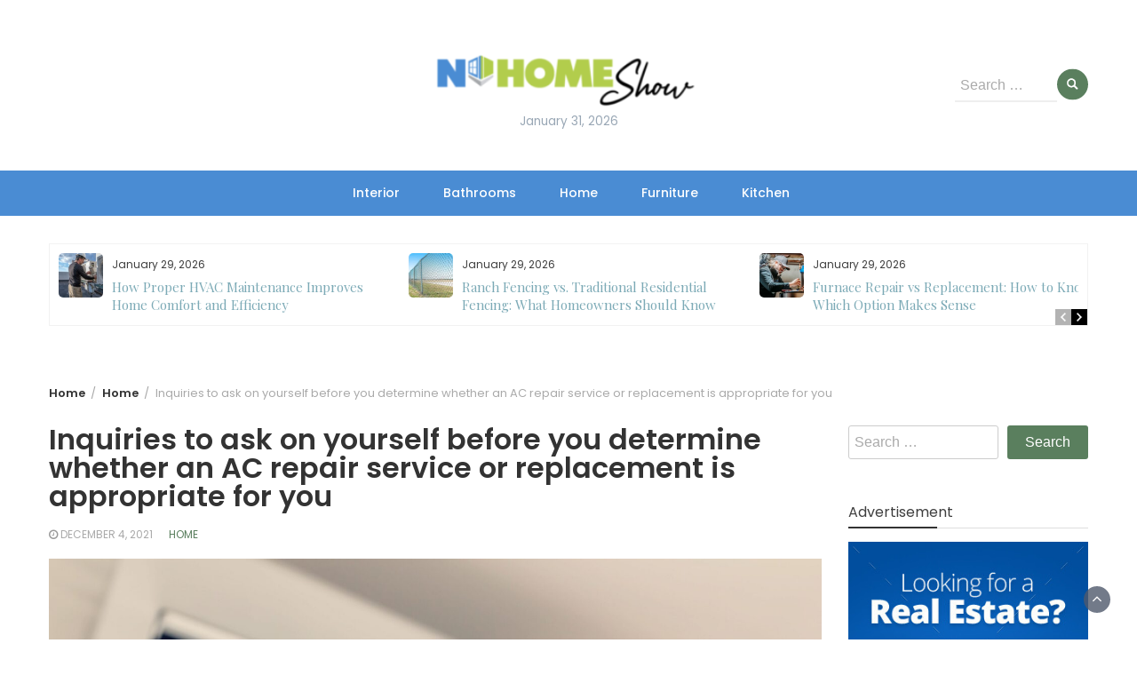

--- FILE ---
content_type: text/html; charset=UTF-8
request_url: https://www.nvhomeshow.com/inquiries-to-ask-on-yourself-before-you-determine-whether-an-ac-repair-service-or-replacement-is-appropriate-for-you/
body_size: 16450
content:
<!DOCTYPE html>
<html lang="en-US">
<head>
	<meta charset="UTF-8">
	<meta name="viewport" content="width=device-width, initial-scale=1">
	<link rel="profile" href="http://gmpg.org/xfn/11">
		<meta name='robots' content='index, follow, max-image-preview:large, max-snippet:-1, max-video-preview:-1' />

	<!-- This site is optimized with the Yoast SEO plugin v26.6 - https://yoast.com/wordpress/plugins/seo/ -->
	<title>Inquiries to ask on yourself before you determine whether an AC repair service or replacement is appropriate for you - NV Home Show</title>
	<link rel="canonical" href="https://www.nvhomeshow.com/inquiries-to-ask-on-yourself-before-you-determine-whether-an-ac-repair-service-or-replacement-is-appropriate-for-you/" />
	<meta property="og:locale" content="en_US" />
	<meta property="og:type" content="article" />
	<meta property="og:title" content="Inquiries to ask on yourself before you determine whether an AC repair service or replacement is appropriate for you - NV Home Show" />
	<meta property="og:description" content="You&#8217;re at a crossroads. Your air conditioning unit has been acting up, motivating you to call your local heating and cooling service provider for a solution. After diagnosing the problem, your local company professional provides you with two options. You can either repair your existing system or replace it with a new one. Which alternative [&hellip;]" />
	<meta property="og:url" content="https://www.nvhomeshow.com/inquiries-to-ask-on-yourself-before-you-determine-whether-an-ac-repair-service-or-replacement-is-appropriate-for-you/" />
	<meta property="og:site_name" content="NV Home Show" />
	<meta property="article:published_time" content="2021-12-04T10:46:52+00:00" />
	<meta property="og:image" content="https://www.nvhomeshow.com/wp-content/uploads/2021/12/how-to-use-your-c-unit-to-save-energy-scaled-1.jpg" />
	<meta property="og:image:width" content="2560" />
	<meta property="og:image:height" content="1707" />
	<meta property="og:image:type" content="image/jpeg" />
	<meta name="author" content="Maurice Pollack" />
	<meta name="twitter:card" content="summary_large_image" />
	<meta name="twitter:label1" content="Written by" />
	<meta name="twitter:data1" content="Maurice Pollack" />
	<meta name="twitter:label2" content="Est. reading time" />
	<meta name="twitter:data2" content="2 minutes" />
	<script type="application/ld+json" class="yoast-schema-graph">{"@context":"https://schema.org","@graph":[{"@type":"Article","@id":"https://www.nvhomeshow.com/inquiries-to-ask-on-yourself-before-you-determine-whether-an-ac-repair-service-or-replacement-is-appropriate-for-you/#article","isPartOf":{"@id":"https://www.nvhomeshow.com/inquiries-to-ask-on-yourself-before-you-determine-whether-an-ac-repair-service-or-replacement-is-appropriate-for-you/"},"author":{"name":"Maurice Pollack","@id":"https://www.nvhomeshow.com/#/schema/person/d23eb71223373c792a41d81ef9caf076"},"headline":"Inquiries to ask on yourself before you determine whether an AC repair service or replacement is appropriate for you","datePublished":"2021-12-04T10:46:52+00:00","mainEntityOfPage":{"@id":"https://www.nvhomeshow.com/inquiries-to-ask-on-yourself-before-you-determine-whether-an-ac-repair-service-or-replacement-is-appropriate-for-you/"},"wordCount":407,"publisher":{"@id":"https://www.nvhomeshow.com/#organization"},"image":{"@id":"https://www.nvhomeshow.com/inquiries-to-ask-on-yourself-before-you-determine-whether-an-ac-repair-service-or-replacement-is-appropriate-for-you/#primaryimage"},"thumbnailUrl":"https://www.nvhomeshow.com/wp-content/uploads/2021/12/how-to-use-your-c-unit-to-save-energy-scaled-1.jpg","articleSection":["Home"],"inLanguage":"en-US"},{"@type":"WebPage","@id":"https://www.nvhomeshow.com/inquiries-to-ask-on-yourself-before-you-determine-whether-an-ac-repair-service-or-replacement-is-appropriate-for-you/","url":"https://www.nvhomeshow.com/inquiries-to-ask-on-yourself-before-you-determine-whether-an-ac-repair-service-or-replacement-is-appropriate-for-you/","name":"Inquiries to ask on yourself before you determine whether an AC repair service or replacement is appropriate for you - NV Home Show","isPartOf":{"@id":"https://www.nvhomeshow.com/#website"},"primaryImageOfPage":{"@id":"https://www.nvhomeshow.com/inquiries-to-ask-on-yourself-before-you-determine-whether-an-ac-repair-service-or-replacement-is-appropriate-for-you/#primaryimage"},"image":{"@id":"https://www.nvhomeshow.com/inquiries-to-ask-on-yourself-before-you-determine-whether-an-ac-repair-service-or-replacement-is-appropriate-for-you/#primaryimage"},"thumbnailUrl":"https://www.nvhomeshow.com/wp-content/uploads/2021/12/how-to-use-your-c-unit-to-save-energy-scaled-1.jpg","datePublished":"2021-12-04T10:46:52+00:00","breadcrumb":{"@id":"https://www.nvhomeshow.com/inquiries-to-ask-on-yourself-before-you-determine-whether-an-ac-repair-service-or-replacement-is-appropriate-for-you/#breadcrumb"},"inLanguage":"en-US","potentialAction":[{"@type":"ReadAction","target":["https://www.nvhomeshow.com/inquiries-to-ask-on-yourself-before-you-determine-whether-an-ac-repair-service-or-replacement-is-appropriate-for-you/"]}]},{"@type":"ImageObject","inLanguage":"en-US","@id":"https://www.nvhomeshow.com/inquiries-to-ask-on-yourself-before-you-determine-whether-an-ac-repair-service-or-replacement-is-appropriate-for-you/#primaryimage","url":"https://www.nvhomeshow.com/wp-content/uploads/2021/12/how-to-use-your-c-unit-to-save-energy-scaled-1.jpg","contentUrl":"https://www.nvhomeshow.com/wp-content/uploads/2021/12/how-to-use-your-c-unit-to-save-energy-scaled-1.jpg","width":2560,"height":1707},{"@type":"BreadcrumbList","@id":"https://www.nvhomeshow.com/inquiries-to-ask-on-yourself-before-you-determine-whether-an-ac-repair-service-or-replacement-is-appropriate-for-you/#breadcrumb","itemListElement":[{"@type":"ListItem","position":1,"name":"Home","item":"https://www.nvhomeshow.com/"},{"@type":"ListItem","position":2,"name":"Inquiries to ask on yourself before you determine whether an AC repair service or replacement is appropriate for you"}]},{"@type":"WebSite","@id":"https://www.nvhomeshow.com/#website","url":"https://www.nvhomeshow.com/","name":"NV Home Show","description":"Home Improvement Blog","publisher":{"@id":"https://www.nvhomeshow.com/#organization"},"potentialAction":[{"@type":"SearchAction","target":{"@type":"EntryPoint","urlTemplate":"https://www.nvhomeshow.com/?s={search_term_string}"},"query-input":{"@type":"PropertyValueSpecification","valueRequired":true,"valueName":"search_term_string"}}],"inLanguage":"en-US"},{"@type":"Organization","@id":"https://www.nvhomeshow.com/#organization","name":"NV Home Show","url":"https://www.nvhomeshow.com/","logo":{"@type":"ImageObject","inLanguage":"en-US","@id":"https://www.nvhomeshow.com/#/schema/logo/image/","url":"https://www.nvhomeshow.com/wp-content/uploads/2022/02/cropped-NV-Home-Show-e1643716983960.png","contentUrl":"https://www.nvhomeshow.com/wp-content/uploads/2022/02/cropped-NV-Home-Show-e1643716983960.png","width":339,"height":90,"caption":"NV Home Show"},"image":{"@id":"https://www.nvhomeshow.com/#/schema/logo/image/"}},{"@type":"Person","@id":"https://www.nvhomeshow.com/#/schema/person/d23eb71223373c792a41d81ef9caf076","name":"Maurice Pollack","image":{"@type":"ImageObject","inLanguage":"en-US","@id":"https://www.nvhomeshow.com/#/schema/person/image/","url":"https://secure.gravatar.com/avatar/f0603d002dafab1de4ebf4f9854b8ec1dc05466c94595e3dcdcca544f4fe6e40?s=96&d=mm&r=g","contentUrl":"https://secure.gravatar.com/avatar/f0603d002dafab1de4ebf4f9854b8ec1dc05466c94595e3dcdcca544f4fe6e40?s=96&d=mm&r=g","caption":"Maurice Pollack"},"sameAs":["https://www.nvhomeshow.com"],"url":"https://www.nvhomeshow.com/author/admin/"}]}</script>
	<!-- / Yoast SEO plugin. -->


<link rel='dns-prefetch' href='//fonts.googleapis.com' />
<link rel="alternate" type="application/rss+xml" title="NV Home Show &raquo; Feed" href="https://www.nvhomeshow.com/feed/" />
<link rel="alternate" type="application/rss+xml" title="NV Home Show &raquo; Comments Feed" href="https://www.nvhomeshow.com/comments/feed/" />
<link rel="alternate" title="oEmbed (JSON)" type="application/json+oembed" href="https://www.nvhomeshow.com/wp-json/oembed/1.0/embed?url=https%3A%2F%2Fwww.nvhomeshow.com%2Finquiries-to-ask-on-yourself-before-you-determine-whether-an-ac-repair-service-or-replacement-is-appropriate-for-you%2F" />
<link rel="alternate" title="oEmbed (XML)" type="text/xml+oembed" href="https://www.nvhomeshow.com/wp-json/oembed/1.0/embed?url=https%3A%2F%2Fwww.nvhomeshow.com%2Finquiries-to-ask-on-yourself-before-you-determine-whether-an-ac-repair-service-or-replacement-is-appropriate-for-you%2F&#038;format=xml" />
<style id='wp-img-auto-sizes-contain-inline-css' type='text/css'>
img:is([sizes=auto i],[sizes^="auto," i]){contain-intrinsic-size:3000px 1500px}
/*# sourceURL=wp-img-auto-sizes-contain-inline-css */
</style>
<style id='wp-emoji-styles-inline-css' type='text/css'>

	img.wp-smiley, img.emoji {
		display: inline !important;
		border: none !important;
		box-shadow: none !important;
		height: 1em !important;
		width: 1em !important;
		margin: 0 0.07em !important;
		vertical-align: -0.1em !important;
		background: none !important;
		padding: 0 !important;
	}
/*# sourceURL=wp-emoji-styles-inline-css */
</style>
<style id='wp-block-library-inline-css' type='text/css'>
:root{--wp-block-synced-color:#7a00df;--wp-block-synced-color--rgb:122,0,223;--wp-bound-block-color:var(--wp-block-synced-color);--wp-editor-canvas-background:#ddd;--wp-admin-theme-color:#007cba;--wp-admin-theme-color--rgb:0,124,186;--wp-admin-theme-color-darker-10:#006ba1;--wp-admin-theme-color-darker-10--rgb:0,107,160.5;--wp-admin-theme-color-darker-20:#005a87;--wp-admin-theme-color-darker-20--rgb:0,90,135;--wp-admin-border-width-focus:2px}@media (min-resolution:192dpi){:root{--wp-admin-border-width-focus:1.5px}}.wp-element-button{cursor:pointer}:root .has-very-light-gray-background-color{background-color:#eee}:root .has-very-dark-gray-background-color{background-color:#313131}:root .has-very-light-gray-color{color:#eee}:root .has-very-dark-gray-color{color:#313131}:root .has-vivid-green-cyan-to-vivid-cyan-blue-gradient-background{background:linear-gradient(135deg,#00d084,#0693e3)}:root .has-purple-crush-gradient-background{background:linear-gradient(135deg,#34e2e4,#4721fb 50%,#ab1dfe)}:root .has-hazy-dawn-gradient-background{background:linear-gradient(135deg,#faaca8,#dad0ec)}:root .has-subdued-olive-gradient-background{background:linear-gradient(135deg,#fafae1,#67a671)}:root .has-atomic-cream-gradient-background{background:linear-gradient(135deg,#fdd79a,#004a59)}:root .has-nightshade-gradient-background{background:linear-gradient(135deg,#330968,#31cdcf)}:root .has-midnight-gradient-background{background:linear-gradient(135deg,#020381,#2874fc)}:root{--wp--preset--font-size--normal:16px;--wp--preset--font-size--huge:42px}.has-regular-font-size{font-size:1em}.has-larger-font-size{font-size:2.625em}.has-normal-font-size{font-size:var(--wp--preset--font-size--normal)}.has-huge-font-size{font-size:var(--wp--preset--font-size--huge)}.has-text-align-center{text-align:center}.has-text-align-left{text-align:left}.has-text-align-right{text-align:right}.has-fit-text{white-space:nowrap!important}#end-resizable-editor-section{display:none}.aligncenter{clear:both}.items-justified-left{justify-content:flex-start}.items-justified-center{justify-content:center}.items-justified-right{justify-content:flex-end}.items-justified-space-between{justify-content:space-between}.screen-reader-text{border:0;clip-path:inset(50%);height:1px;margin:-1px;overflow:hidden;padding:0;position:absolute;width:1px;word-wrap:normal!important}.screen-reader-text:focus{background-color:#ddd;clip-path:none;color:#444;display:block;font-size:1em;height:auto;left:5px;line-height:normal;padding:15px 23px 14px;text-decoration:none;top:5px;width:auto;z-index:100000}html :where(.has-border-color){border-style:solid}html :where([style*=border-top-color]){border-top-style:solid}html :where([style*=border-right-color]){border-right-style:solid}html :where([style*=border-bottom-color]){border-bottom-style:solid}html :where([style*=border-left-color]){border-left-style:solid}html :where([style*=border-width]){border-style:solid}html :where([style*=border-top-width]){border-top-style:solid}html :where([style*=border-right-width]){border-right-style:solid}html :where([style*=border-bottom-width]){border-bottom-style:solid}html :where([style*=border-left-width]){border-left-style:solid}html :where(img[class*=wp-image-]){height:auto;max-width:100%}:where(figure){margin:0 0 1em}html :where(.is-position-sticky){--wp-admin--admin-bar--position-offset:var(--wp-admin--admin-bar--height,0px)}@media screen and (max-width:600px){html :where(.is-position-sticky){--wp-admin--admin-bar--position-offset:0px}}

/*# sourceURL=wp-block-library-inline-css */
</style><style id='wp-block-heading-inline-css' type='text/css'>
h1:where(.wp-block-heading).has-background,h2:where(.wp-block-heading).has-background,h3:where(.wp-block-heading).has-background,h4:where(.wp-block-heading).has-background,h5:where(.wp-block-heading).has-background,h6:where(.wp-block-heading).has-background{padding:1.25em 2.375em}h1.has-text-align-left[style*=writing-mode]:where([style*=vertical-lr]),h1.has-text-align-right[style*=writing-mode]:where([style*=vertical-rl]),h2.has-text-align-left[style*=writing-mode]:where([style*=vertical-lr]),h2.has-text-align-right[style*=writing-mode]:where([style*=vertical-rl]),h3.has-text-align-left[style*=writing-mode]:where([style*=vertical-lr]),h3.has-text-align-right[style*=writing-mode]:where([style*=vertical-rl]),h4.has-text-align-left[style*=writing-mode]:where([style*=vertical-lr]),h4.has-text-align-right[style*=writing-mode]:where([style*=vertical-rl]),h5.has-text-align-left[style*=writing-mode]:where([style*=vertical-lr]),h5.has-text-align-right[style*=writing-mode]:where([style*=vertical-rl]),h6.has-text-align-left[style*=writing-mode]:where([style*=vertical-lr]),h6.has-text-align-right[style*=writing-mode]:where([style*=vertical-rl]){rotate:180deg}
/*# sourceURL=https://www.nvhomeshow.com/wp-includes/blocks/heading/style.min.css */
</style>
<style id='wp-block-paragraph-inline-css' type='text/css'>
.is-small-text{font-size:.875em}.is-regular-text{font-size:1em}.is-large-text{font-size:2.25em}.is-larger-text{font-size:3em}.has-drop-cap:not(:focus):first-letter{float:left;font-size:8.4em;font-style:normal;font-weight:100;line-height:.68;margin:.05em .1em 0 0;text-transform:uppercase}body.rtl .has-drop-cap:not(:focus):first-letter{float:none;margin-left:.1em}p.has-drop-cap.has-background{overflow:hidden}:root :where(p.has-background){padding:1.25em 2.375em}:where(p.has-text-color:not(.has-link-color)) a{color:inherit}p.has-text-align-left[style*="writing-mode:vertical-lr"],p.has-text-align-right[style*="writing-mode:vertical-rl"]{rotate:180deg}
/*# sourceURL=https://www.nvhomeshow.com/wp-includes/blocks/paragraph/style.min.css */
</style>
<style id='global-styles-inline-css' type='text/css'>
:root{--wp--preset--aspect-ratio--square: 1;--wp--preset--aspect-ratio--4-3: 4/3;--wp--preset--aspect-ratio--3-4: 3/4;--wp--preset--aspect-ratio--3-2: 3/2;--wp--preset--aspect-ratio--2-3: 2/3;--wp--preset--aspect-ratio--16-9: 16/9;--wp--preset--aspect-ratio--9-16: 9/16;--wp--preset--color--black: #000000;--wp--preset--color--cyan-bluish-gray: #abb8c3;--wp--preset--color--white: #ffffff;--wp--preset--color--pale-pink: #f78da7;--wp--preset--color--vivid-red: #cf2e2e;--wp--preset--color--luminous-vivid-orange: #ff6900;--wp--preset--color--luminous-vivid-amber: #fcb900;--wp--preset--color--light-green-cyan: #7bdcb5;--wp--preset--color--vivid-green-cyan: #00d084;--wp--preset--color--pale-cyan-blue: #8ed1fc;--wp--preset--color--vivid-cyan-blue: #0693e3;--wp--preset--color--vivid-purple: #9b51e0;--wp--preset--gradient--vivid-cyan-blue-to-vivid-purple: linear-gradient(135deg,rgb(6,147,227) 0%,rgb(155,81,224) 100%);--wp--preset--gradient--light-green-cyan-to-vivid-green-cyan: linear-gradient(135deg,rgb(122,220,180) 0%,rgb(0,208,130) 100%);--wp--preset--gradient--luminous-vivid-amber-to-luminous-vivid-orange: linear-gradient(135deg,rgb(252,185,0) 0%,rgb(255,105,0) 100%);--wp--preset--gradient--luminous-vivid-orange-to-vivid-red: linear-gradient(135deg,rgb(255,105,0) 0%,rgb(207,46,46) 100%);--wp--preset--gradient--very-light-gray-to-cyan-bluish-gray: linear-gradient(135deg,rgb(238,238,238) 0%,rgb(169,184,195) 100%);--wp--preset--gradient--cool-to-warm-spectrum: linear-gradient(135deg,rgb(74,234,220) 0%,rgb(151,120,209) 20%,rgb(207,42,186) 40%,rgb(238,44,130) 60%,rgb(251,105,98) 80%,rgb(254,248,76) 100%);--wp--preset--gradient--blush-light-purple: linear-gradient(135deg,rgb(255,206,236) 0%,rgb(152,150,240) 100%);--wp--preset--gradient--blush-bordeaux: linear-gradient(135deg,rgb(254,205,165) 0%,rgb(254,45,45) 50%,rgb(107,0,62) 100%);--wp--preset--gradient--luminous-dusk: linear-gradient(135deg,rgb(255,203,112) 0%,rgb(199,81,192) 50%,rgb(65,88,208) 100%);--wp--preset--gradient--pale-ocean: linear-gradient(135deg,rgb(255,245,203) 0%,rgb(182,227,212) 50%,rgb(51,167,181) 100%);--wp--preset--gradient--electric-grass: linear-gradient(135deg,rgb(202,248,128) 0%,rgb(113,206,126) 100%);--wp--preset--gradient--midnight: linear-gradient(135deg,rgb(2,3,129) 0%,rgb(40,116,252) 100%);--wp--preset--font-size--small: 13px;--wp--preset--font-size--medium: 20px;--wp--preset--font-size--large: 36px;--wp--preset--font-size--x-large: 42px;--wp--preset--spacing--20: 0.44rem;--wp--preset--spacing--30: 0.67rem;--wp--preset--spacing--40: 1rem;--wp--preset--spacing--50: 1.5rem;--wp--preset--spacing--60: 2.25rem;--wp--preset--spacing--70: 3.38rem;--wp--preset--spacing--80: 5.06rem;--wp--preset--shadow--natural: 6px 6px 9px rgba(0, 0, 0, 0.2);--wp--preset--shadow--deep: 12px 12px 50px rgba(0, 0, 0, 0.4);--wp--preset--shadow--sharp: 6px 6px 0px rgba(0, 0, 0, 0.2);--wp--preset--shadow--outlined: 6px 6px 0px -3px rgb(255, 255, 255), 6px 6px rgb(0, 0, 0);--wp--preset--shadow--crisp: 6px 6px 0px rgb(0, 0, 0);}:where(.is-layout-flex){gap: 0.5em;}:where(.is-layout-grid){gap: 0.5em;}body .is-layout-flex{display: flex;}.is-layout-flex{flex-wrap: wrap;align-items: center;}.is-layout-flex > :is(*, div){margin: 0;}body .is-layout-grid{display: grid;}.is-layout-grid > :is(*, div){margin: 0;}:where(.wp-block-columns.is-layout-flex){gap: 2em;}:where(.wp-block-columns.is-layout-grid){gap: 2em;}:where(.wp-block-post-template.is-layout-flex){gap: 1.25em;}:where(.wp-block-post-template.is-layout-grid){gap: 1.25em;}.has-black-color{color: var(--wp--preset--color--black) !important;}.has-cyan-bluish-gray-color{color: var(--wp--preset--color--cyan-bluish-gray) !important;}.has-white-color{color: var(--wp--preset--color--white) !important;}.has-pale-pink-color{color: var(--wp--preset--color--pale-pink) !important;}.has-vivid-red-color{color: var(--wp--preset--color--vivid-red) !important;}.has-luminous-vivid-orange-color{color: var(--wp--preset--color--luminous-vivid-orange) !important;}.has-luminous-vivid-amber-color{color: var(--wp--preset--color--luminous-vivid-amber) !important;}.has-light-green-cyan-color{color: var(--wp--preset--color--light-green-cyan) !important;}.has-vivid-green-cyan-color{color: var(--wp--preset--color--vivid-green-cyan) !important;}.has-pale-cyan-blue-color{color: var(--wp--preset--color--pale-cyan-blue) !important;}.has-vivid-cyan-blue-color{color: var(--wp--preset--color--vivid-cyan-blue) !important;}.has-vivid-purple-color{color: var(--wp--preset--color--vivid-purple) !important;}.has-black-background-color{background-color: var(--wp--preset--color--black) !important;}.has-cyan-bluish-gray-background-color{background-color: var(--wp--preset--color--cyan-bluish-gray) !important;}.has-white-background-color{background-color: var(--wp--preset--color--white) !important;}.has-pale-pink-background-color{background-color: var(--wp--preset--color--pale-pink) !important;}.has-vivid-red-background-color{background-color: var(--wp--preset--color--vivid-red) !important;}.has-luminous-vivid-orange-background-color{background-color: var(--wp--preset--color--luminous-vivid-orange) !important;}.has-luminous-vivid-amber-background-color{background-color: var(--wp--preset--color--luminous-vivid-amber) !important;}.has-light-green-cyan-background-color{background-color: var(--wp--preset--color--light-green-cyan) !important;}.has-vivid-green-cyan-background-color{background-color: var(--wp--preset--color--vivid-green-cyan) !important;}.has-pale-cyan-blue-background-color{background-color: var(--wp--preset--color--pale-cyan-blue) !important;}.has-vivid-cyan-blue-background-color{background-color: var(--wp--preset--color--vivid-cyan-blue) !important;}.has-vivid-purple-background-color{background-color: var(--wp--preset--color--vivid-purple) !important;}.has-black-border-color{border-color: var(--wp--preset--color--black) !important;}.has-cyan-bluish-gray-border-color{border-color: var(--wp--preset--color--cyan-bluish-gray) !important;}.has-white-border-color{border-color: var(--wp--preset--color--white) !important;}.has-pale-pink-border-color{border-color: var(--wp--preset--color--pale-pink) !important;}.has-vivid-red-border-color{border-color: var(--wp--preset--color--vivid-red) !important;}.has-luminous-vivid-orange-border-color{border-color: var(--wp--preset--color--luminous-vivid-orange) !important;}.has-luminous-vivid-amber-border-color{border-color: var(--wp--preset--color--luminous-vivid-amber) !important;}.has-light-green-cyan-border-color{border-color: var(--wp--preset--color--light-green-cyan) !important;}.has-vivid-green-cyan-border-color{border-color: var(--wp--preset--color--vivid-green-cyan) !important;}.has-pale-cyan-blue-border-color{border-color: var(--wp--preset--color--pale-cyan-blue) !important;}.has-vivid-cyan-blue-border-color{border-color: var(--wp--preset--color--vivid-cyan-blue) !important;}.has-vivid-purple-border-color{border-color: var(--wp--preset--color--vivid-purple) !important;}.has-vivid-cyan-blue-to-vivid-purple-gradient-background{background: var(--wp--preset--gradient--vivid-cyan-blue-to-vivid-purple) !important;}.has-light-green-cyan-to-vivid-green-cyan-gradient-background{background: var(--wp--preset--gradient--light-green-cyan-to-vivid-green-cyan) !important;}.has-luminous-vivid-amber-to-luminous-vivid-orange-gradient-background{background: var(--wp--preset--gradient--luminous-vivid-amber-to-luminous-vivid-orange) !important;}.has-luminous-vivid-orange-to-vivid-red-gradient-background{background: var(--wp--preset--gradient--luminous-vivid-orange-to-vivid-red) !important;}.has-very-light-gray-to-cyan-bluish-gray-gradient-background{background: var(--wp--preset--gradient--very-light-gray-to-cyan-bluish-gray) !important;}.has-cool-to-warm-spectrum-gradient-background{background: var(--wp--preset--gradient--cool-to-warm-spectrum) !important;}.has-blush-light-purple-gradient-background{background: var(--wp--preset--gradient--blush-light-purple) !important;}.has-blush-bordeaux-gradient-background{background: var(--wp--preset--gradient--blush-bordeaux) !important;}.has-luminous-dusk-gradient-background{background: var(--wp--preset--gradient--luminous-dusk) !important;}.has-pale-ocean-gradient-background{background: var(--wp--preset--gradient--pale-ocean) !important;}.has-electric-grass-gradient-background{background: var(--wp--preset--gradient--electric-grass) !important;}.has-midnight-gradient-background{background: var(--wp--preset--gradient--midnight) !important;}.has-small-font-size{font-size: var(--wp--preset--font-size--small) !important;}.has-medium-font-size{font-size: var(--wp--preset--font-size--medium) !important;}.has-large-font-size{font-size: var(--wp--preset--font-size--large) !important;}.has-x-large-font-size{font-size: var(--wp--preset--font-size--x-large) !important;}
/*# sourceURL=global-styles-inline-css */
</style>

<style id='classic-theme-styles-inline-css' type='text/css'>
/*! This file is auto-generated */
.wp-block-button__link{color:#fff;background-color:#32373c;border-radius:9999px;box-shadow:none;text-decoration:none;padding:calc(.667em + 2px) calc(1.333em + 2px);font-size:1.125em}.wp-block-file__button{background:#32373c;color:#fff;text-decoration:none}
/*# sourceURL=/wp-includes/css/classic-themes.min.css */
</style>
<link rel='stylesheet' id='bootstrap-css' href='https://www.nvhomeshow.com/wp-content/themes/wp-magazine/css/bootstrap.min.css?ver=3.3.6' type='text/css' media='all' />
<link rel='stylesheet' id='wp-magazine-style-css' href='https://www.nvhomeshow.com/wp-content/themes/wp-magazine/style.css?ver=6.9' type='text/css' media='all' />
<style id='wp-magazine-style-inline-css' type='text/css'>
.detail-content h1{ font:500 32px/1em Poppins; }h1{ color:#333; }.detail-content h2{ font:400 28px/1em Mirza; }h2{ color:#333; }.detail-content h3{ font:300 24px/1em Monda; }h3{ color:#333; }.detail-content h4{ font:200 21px/1em Moul; }h4{ color:#333; }.detail-content h5{ font:150 15px/1em Ovo; }h5{ color:#333; }.detail-content h6{ font:100 12px/1em Oxygen; }h6{ color:#333; }.featured-layout span.category.architect a{ background-color: #333; }.category-layout span.category.architect a{ color: #333; }.featured-layout span.category.basement-finish a{ background-color: #333; }.category-layout span.category.basement-finish a{ color: #333; }.featured-layout span.category.bathrooms a{ background-color: #333; }.category-layout span.category.bathrooms a{ color: #333; }.featured-layout span.category.cleaning a{ background-color: #333; }.category-layout span.category.cleaning a{ color: #333; }.featured-layout span.category.construction a{ background-color: #333; }.category-layout span.category.construction a{ color: #333; }.featured-layout span.category.decor a{ background-color: #333; }.category-layout span.category.decor a{ color: #333; }.featured-layout span.category.featured a{ background-color: #333; }.category-layout span.category.featured a{ color: #333; }.featured-layout span.category.flooring a{ background-color: #333; }.category-layout span.category.flooring a{ color: #333; }.featured-layout span.category.furniture a{ background-color: #333; }.category-layout span.category.furniture a{ color: #333; }.featured-layout span.category.gardener a{ background-color: #333; }.category-layout span.category.gardener a{ color: #333; }.featured-layout span.category.handyman a{ background-color: #333; }.category-layout span.category.handyman a{ color: #333; }.featured-layout span.category.home a{ background-color: #333; }.category-layout span.category.home a{ color: #333; }.featured-layout span.category.hvac a{ background-color: #333; }.category-layout span.category.hvac a{ color: #333; }.featured-layout span.category.hvac-contractor a{ background-color: #333; }.category-layout span.category.hvac-contractor a{ color: #333; }.featured-layout span.category.interior a{ background-color: #333; }.category-layout span.category.interior a{ color: #333; }.featured-layout span.category.kitchen a{ background-color: #333; }.category-layout span.category.kitchen a{ color: #333; }.featured-layout span.category.landscape a{ background-color: #333; }.category-layout span.category.landscape a{ color: #333; }.featured-layout span.category.landscaping a{ background-color: #333; }.category-layout span.category.landscaping a{ color: #333; }.featured-layout span.category.moving a{ background-color: #333; }.category-layout span.category.moving a{ color: #333; }.featured-layout span.category.pest-control a{ background-color: #333; }.category-layout span.category.pest-control a{ color: #333; }.featured-layout span.category.plumbing a{ background-color: #333; }.category-layout span.category.plumbing a{ color: #333; }.featured-layout span.category.real-estate a{ background-color: #333; }.category-layout span.category.real-estate a{ color: #333; }.featured-layout span.category.roofing a{ background-color: #333; }.category-layout span.category.roofing a{ color: #333; }.featured-layout span.category.sanitation a{ background-color: #333; }.category-layout span.category.sanitation a{ color: #333; }.featured-layout span.category.security a{ background-color: #333; }.category-layout span.category.security a{ color: #333; }.featured-layout span.category.swimming-pool a{ background-color: #333; }.category-layout span.category.swimming-pool a{ color: #333; }.featured-layout span.category.waste-disposal a{ background-color: #333; }.category-layout span.category.waste-disposal a{ color: #333; }



                :root {
                        --primary-color: #5a7f5e;
                        --secondary-color: #50596c;
                        --dark-color: #333;
                        --white-color: #fff;
                }


                body{ font: 400 16px/24px Poppins; color: #3f3f3f; }
                body{ background-color: #fff; }

                article{ font: 400 18px/31px Playfair Display; color: #333; }

                div.container{ max-width: 1200px; }

                .featured-layout .news-snippet{border-radius: 5px;min-height:250px;}
                .news-snippet .featured-image img,.headline-wrapper .owl-carousel .owl-item img,.news-carousel-wrapper .owl-carousel .owl-item img,.news-snippet img,.category-blog-view-1 .category-blog-items:first-child,.banner-news-list img,.slider-banner-3 .banner-news-caption, .slider-banner-1 .banner-news-caption{border-radius: 5px;}



                header .logo img{ height: 82px; }
                .site-title a{ font-size: 41px; font-family: Playfair Display; color: #497681;}
                header .logo .site-description{color: #99a7b5;}
                .date-time{color: #99a7b5;}

                .main-navigation{text-transform: none;}


                section.top-bar{padding: 43px 0;}

                section.top-bar:before {background: #ffffff; opacity: 0.8;}


                .category-news-title{ font-size: 24px; font-family: Playfair Display; line-height: 30px; font-weight: 300;}
                .category-news-title a{color: #7caab6;}

                .featured-news-title{ font-size: 24px; font-family: Playfair Display; line-height: 30px; font-weight: 300;}
                .featured-news-title a{color: #fff;}


                .news-carousel-wrapper{ background: #f4efe8; }

                .home-pages{ background: #ecfbff; }

                .cta-block-wrapper{ background: #f7fbf1; }

                .blog-news-title{ font-size: 20px; font-family: Playfair Display; line-height: 30px; font-weight: 300;}
                .blog-news-title a{color: #7caab6;}

                .slider-news-title{ font-size: 20px; font-family: Playfair Display; line-height: 24px; font-weight: 500;}
                .slider-news-title a{color: #ffffff;}

                .headline-news-title{ font-size: 15px; font-family: Playfair Display; line-height: 20px; font-weight: 300;}
                .headline-news-title a{color: #7caab6;}
                .headline-ticker-wrapper .headline-heading{background-color: #50596c;}


                
               



                #primary-menu li a {color: #ffffff;}
                header .main-nav{background-color: #4a8cd3;}
                .main-navigation ul ul.sub-menu{background-color: #4a8cd3;}
                .main-navigation .nav-menu{background-color: #4a8cd3;}
                #primary-menu li a{ font-size: 14px; font-family: Poppins; font-weight: 500;}
                footer.main{background-color: #f4f0ed;}


                header .top-info.pri-bg-color{background-color: #b2cd4c;}

                


                

               
        
/*# sourceURL=wp-magazine-style-inline-css */
</style>
<link rel='stylesheet' id='travel-magazine-lite-css' href='https://www.nvhomeshow.com/wp-content/themes/travel-magazine-lite/style.css?ver=1.0.2' type='text/css' media='all' />
<link rel='stylesheet' id='font-awesome-css' href='https://www.nvhomeshow.com/wp-content/themes/wp-magazine/css/font-awesome.min.css?ver=4.6.1' type='text/css' media='all' />
<link rel='stylesheet' id='owl-css' href='https://www.nvhomeshow.com/wp-content/themes/wp-magazine/css/owl.carousel.min.css?ver=2.2.1' type='text/css' media='all' />
<link rel='stylesheet' id='wp-magazine-googlefonts-css' href='https://fonts.googleapis.com/css?family=Poppins%3A200%2C300%2C400%2C500%2C600%2C700%2C800%2C900%7CPlayfair+Display%3A200%2C300%2C400%2C500%2C600%2C700%2C800%2C900%7CPlayfair+Display%3A200%2C300%2C400%2C500%2C600%2C700%2C800%2C900%7CPlayfair+Display%3A200%2C300%2C400%2C500%2C600%2C700%2C800%2C900%7CMontserrat%3A200%2C300%2C400%2C500%2C600%2C700%2C800%2C900%7CPlayfair+Display%3A200%2C300%2C400%2C500%2C600%2C700%2C800%2C900%7CPlayfair+Display%3A200%2C300%2C400%2C500%2C600%2C700%2C800%2C900%7CPlayfair+Display%3A200%2C300%2C400%2C500%2C600%2C700%2C800%2C900%7CPlayfair+Display%3A200%2C300%2C400%2C500%2C600%2C700%2C800%2C900%7CPoppins%3A200%2C300%2C400%2C500%2C600%2C700%2C800%2C900%7C&#038;ver=6.9' type='text/css' media='all' />
<link rel='stylesheet' id='wp-magazine-layout-css' href='https://www.nvhomeshow.com/wp-content/themes/wp-magazine/css/layout.min.css?ver=6.9' type='text/css' media='all' />
<style id='wp-magazine-layout-inline-css' type='text/css'>
.detail-content h1{ font:500 32px/1em Poppins; }h1{ color:#333; }.detail-content h2{ font:400 28px/1em Mirza; }h2{ color:#333; }.detail-content h3{ font:300 24px/1em Monda; }h3{ color:#333; }.detail-content h4{ font:200 21px/1em Moul; }h4{ color:#333; }.detail-content h5{ font:150 15px/1em Ovo; }h5{ color:#333; }.detail-content h6{ font:100 12px/1em Oxygen; }h6{ color:#333; }.featured-layout span.category.architect a{ background-color: #333; }.category-layout span.category.architect a{ color: #333; }.featured-layout span.category.basement-finish a{ background-color: #333; }.category-layout span.category.basement-finish a{ color: #333; }.featured-layout span.category.bathrooms a{ background-color: #333; }.category-layout span.category.bathrooms a{ color: #333; }.featured-layout span.category.cleaning a{ background-color: #333; }.category-layout span.category.cleaning a{ color: #333; }.featured-layout span.category.construction a{ background-color: #333; }.category-layout span.category.construction a{ color: #333; }.featured-layout span.category.decor a{ background-color: #333; }.category-layout span.category.decor a{ color: #333; }.featured-layout span.category.featured a{ background-color: #333; }.category-layout span.category.featured a{ color: #333; }.featured-layout span.category.flooring a{ background-color: #333; }.category-layout span.category.flooring a{ color: #333; }.featured-layout span.category.furniture a{ background-color: #333; }.category-layout span.category.furniture a{ color: #333; }.featured-layout span.category.gardener a{ background-color: #333; }.category-layout span.category.gardener a{ color: #333; }.featured-layout span.category.handyman a{ background-color: #333; }.category-layout span.category.handyman a{ color: #333; }.featured-layout span.category.home a{ background-color: #333; }.category-layout span.category.home a{ color: #333; }.featured-layout span.category.hvac a{ background-color: #333; }.category-layout span.category.hvac a{ color: #333; }.featured-layout span.category.hvac-contractor a{ background-color: #333; }.category-layout span.category.hvac-contractor a{ color: #333; }.featured-layout span.category.interior a{ background-color: #333; }.category-layout span.category.interior a{ color: #333; }.featured-layout span.category.kitchen a{ background-color: #333; }.category-layout span.category.kitchen a{ color: #333; }.featured-layout span.category.landscape a{ background-color: #333; }.category-layout span.category.landscape a{ color: #333; }.featured-layout span.category.landscaping a{ background-color: #333; }.category-layout span.category.landscaping a{ color: #333; }.featured-layout span.category.moving a{ background-color: #333; }.category-layout span.category.moving a{ color: #333; }.featured-layout span.category.pest-control a{ background-color: #333; }.category-layout span.category.pest-control a{ color: #333; }.featured-layout span.category.plumbing a{ background-color: #333; }.category-layout span.category.plumbing a{ color: #333; }.featured-layout span.category.real-estate a{ background-color: #333; }.category-layout span.category.real-estate a{ color: #333; }.featured-layout span.category.roofing a{ background-color: #333; }.category-layout span.category.roofing a{ color: #333; }.featured-layout span.category.sanitation a{ background-color: #333; }.category-layout span.category.sanitation a{ color: #333; }.featured-layout span.category.security a{ background-color: #333; }.category-layout span.category.security a{ color: #333; }.featured-layout span.category.swimming-pool a{ background-color: #333; }.category-layout span.category.swimming-pool a{ color: #333; }.featured-layout span.category.waste-disposal a{ background-color: #333; }.category-layout span.category.waste-disposal a{ color: #333; }



                :root {
                        --primary-color: #5a7f5e;
                        --secondary-color: #50596c;
                        --dark-color: #333;
                        --white-color: #fff;
                }


                body{ font: 400 16px/24px Poppins; color: #3f3f3f; }
                body{ background-color: #fff; }

                article{ font: 400 18px/31px Playfair Display; color: #333; }

                div.container{ max-width: 1200px; }

                .featured-layout .news-snippet{border-radius: 5px;min-height:250px;}
                .news-snippet .featured-image img,.headline-wrapper .owl-carousel .owl-item img,.news-carousel-wrapper .owl-carousel .owl-item img,.news-snippet img,.category-blog-view-1 .category-blog-items:first-child,.banner-news-list img,.slider-banner-3 .banner-news-caption, .slider-banner-1 .banner-news-caption{border-radius: 5px;}



                header .logo img{ height: 82px; }
                .site-title a{ font-size: 41px; font-family: Playfair Display; color: #497681;}
                header .logo .site-description{color: #99a7b5;}
                .date-time{color: #99a7b5;}

                .main-navigation{text-transform: none;}


                section.top-bar{padding: 43px 0;}

                section.top-bar:before {background: #ffffff; opacity: 0.8;}


                .category-news-title{ font-size: 24px; font-family: Playfair Display; line-height: 30px; font-weight: 300;}
                .category-news-title a{color: #7caab6;}

                .featured-news-title{ font-size: 24px; font-family: Playfair Display; line-height: 30px; font-weight: 300;}
                .featured-news-title a{color: #fff;}


                .news-carousel-wrapper{ background: #f4efe8; }

                .home-pages{ background: #ecfbff; }

                .cta-block-wrapper{ background: #f7fbf1; }

                .blog-news-title{ font-size: 20px; font-family: Playfair Display; line-height: 30px; font-weight: 300;}
                .blog-news-title a{color: #7caab6;}

                .slider-news-title{ font-size: 20px; font-family: Playfair Display; line-height: 24px; font-weight: 500;}
                .slider-news-title a{color: #ffffff;}

                .headline-news-title{ font-size: 15px; font-family: Playfair Display; line-height: 20px; font-weight: 300;}
                .headline-news-title a{color: #7caab6;}
                .headline-ticker-wrapper .headline-heading{background-color: #50596c;}


                
               



                #primary-menu li a {color: #ffffff;}
                header .main-nav{background-color: #4a8cd3;}
                .main-navigation ul ul.sub-menu{background-color: #4a8cd3;}
                .main-navigation .nav-menu{background-color: #4a8cd3;}
                #primary-menu li a{ font-size: 14px; font-family: Poppins; font-weight: 500;}
                footer.main{background-color: #f4f0ed;}


                header .top-info.pri-bg-color{background-color: #b2cd4c;}

                


                

               
        
/*# sourceURL=wp-magazine-layout-inline-css */
</style>
<script type="text/javascript" src="https://www.nvhomeshow.com/wp-includes/js/jquery/jquery.min.js?ver=3.7.1" id="jquery-core-js"></script>
<script type="text/javascript" src="https://www.nvhomeshow.com/wp-includes/js/jquery/jquery-migrate.min.js?ver=3.4.1" id="jquery-migrate-js"></script>
<script type="text/javascript" id="wp_magazine_loadmore-js-extra">
/* <![CDATA[ */
var wp_magazine_loadmore_params = {"ajaxurl":"https://www.nvhomeshow.com/wp-admin/admin-ajax.php","current_page":"1","max_page":"65","cat":"0"};
//# sourceURL=wp_magazine_loadmore-js-extra
/* ]]> */
</script>
<script type="text/javascript" src="https://www.nvhomeshow.com/wp-content/themes/wp-magazine/js/loadmore.min.js?ver=6.9" id="wp_magazine_loadmore-js"></script>
<link rel="https://api.w.org/" href="https://www.nvhomeshow.com/wp-json/" /><link rel="alternate" title="JSON" type="application/json" href="https://www.nvhomeshow.com/wp-json/wp/v2/posts/128" /><link rel="EditURI" type="application/rsd+xml" title="RSD" href="https://www.nvhomeshow.com/xmlrpc.php?rsd" />
<meta name="generator" content="WordPress 6.9" />
<link rel='shortlink' href='https://www.nvhomeshow.com/?p=128' />
<link rel="icon" href="https://www.nvhomeshow.com/wp-content/uploads/2022/02/NV-Home-Show-F.png" sizes="32x32" />
<link rel="icon" href="https://www.nvhomeshow.com/wp-content/uploads/2022/02/NV-Home-Show-F.png" sizes="192x192" />
<link rel="apple-touch-icon" href="https://www.nvhomeshow.com/wp-content/uploads/2022/02/NV-Home-Show-F.png" />
<meta name="msapplication-TileImage" content="https://www.nvhomeshow.com/wp-content/uploads/2022/02/NV-Home-Show-F.png" />
		<style type="text/css" id="wp-custom-css">
			article {
    font-family: "Poppins", Arial, sans-serif;
    font-size: 18px;
    line-height: 1.7;
}

.detail-content h1,
.detail-content h2,
.detail-content h3,
.detail-content h4,
.detail-content h5,
.detail-content h6 {
    font-family: "Poppins", Arial, sans-serif;
}

.detail-content h1 { font-weight: 600; }
.detail-content h2 { font-weight: 500; }
.detail-content h3 { font-weight: 500; }

body {
    font-family: "Poppins", Arial, sans-serif;
}

.post-content a {
    color: #1a73e8;      /* normal link color */
    text-decoration: underline;
}

.post-content a:hover {
    color: #0b57d0;      /* hover color */
    text-decoration: none;
}

.post-content a:visited {
    color: #6a1bb1;      /* visited link color */
}

article a {
    color: #1a73e8;
}

article a:hover {
    color: #0b57d0;
}

article a:visited {
    color: #6a1bb1;
}

article a {
    color: #1565c0;
    font-weight: 500;
}

article a:hover {
    color: #0d47a1;
    text-decoration: underline;
}

		</style>
		</head>
<body class="wp-singular post-template-default single single-post postid-128 single-format-standard wp-custom-logo wp-embed-responsive wp-theme-wp-magazine wp-child-theme-travel-magazine-lite group-blog">

<a class="skip-link screen-reader-text" href="#content">Skip to content</a>



<header>

	<section class="top-bar">
		<div class="container">
			<div class="row top-head-1">
				<!-- Brand and toggle get grouped for better mobile display -->	
				<div class="col-sm-3">
									</div>	

			<div class="col-sm-6 logo text-center">			
				<a href="https://www.nvhomeshow.com/" class="custom-logo-link" rel="home"><img width="339" height="90" src="https://www.nvhomeshow.com/wp-content/uploads/2022/02/cropped-NV-Home-Show-e1643716983960.png" class="custom-logo" alt="NV Home Show" decoding="async" srcset="https://www.nvhomeshow.com/wp-content/uploads/2022/02/cropped-NV-Home-Show-e1643716983960.png 339w, https://www.nvhomeshow.com/wp-content/uploads/2022/02/cropped-NV-Home-Show-e1643716983960-300x80.png 300w" sizes="(max-width: 339px) 100vw, 339px" /></a>									<div class="date-time">
						January 31, 2026						
					</div>
							</div>
							<div class="col-sm-3"><div class="search-top"><form role="search" method="get" class="search-form" action="https://www.nvhomeshow.com/">
    <label>
        <span class="screen-reader-text">Search for:</span>
        <input type="search" class="search-field" placeholder="Search &hellip;"
            value="" name="s" title="Search for:" />
    </label>
    <input type="submit" class="search-submit" value="Search" />
</form>	</div></div>
					</div>
	</div> <!-- /.end of container -->

</section> <!-- /.end of section -->



<section  class="main-nav nav-one ">
	<div class="container">
		<nav id="site-navigation" class="main-navigation">
			<button class="menu-toggle" aria-controls="primary-menu" aria-expanded="false"><!-- Primary Menu -->
				<div id="nav-icon">
					<span></span>
					<span></span>
					<span></span>
					<span></span>
				</div>
			</button>
			<div class="menu-home-container"><ul id="primary-menu" class="menu"><li id="menu-item-114" class="menu-item menu-item-type-taxonomy menu-item-object-category menu-item-114"><a href="https://www.nvhomeshow.com/category/interior/">Interior</a></li>
<li id="menu-item-115" class="menu-item menu-item-type-taxonomy menu-item-object-category menu-item-115"><a href="https://www.nvhomeshow.com/category/bathrooms/">Bathrooms</a></li>
<li id="menu-item-113" class="menu-item menu-item-type-taxonomy menu-item-object-category current-post-ancestor current-menu-parent current-post-parent menu-item-113"><a href="https://www.nvhomeshow.com/category/home/">Home</a></li>
<li id="menu-item-116" class="menu-item menu-item-type-taxonomy menu-item-object-category menu-item-116"><a href="https://www.nvhomeshow.com/category/furniture/">Furniture</a></li>
<li id="menu-item-117" class="menu-item menu-item-type-taxonomy menu-item-object-category menu-item-117"><a href="https://www.nvhomeshow.com/category/kitchen/">Kitchen</a></li>
</ul></div>		</nav><!-- #site-navigation -->
	</div>
</section>




</header><div class="headline-ticker">
<div class="headline-ticker-1">
	<div class="container">
		<div class="headline-ticker-wrapper">
						<div class="headline-wrapper">
			<div id="owl-heading-1" class="owl-carousel" >
			 
				<div class="item">
																<a href="https://www.nvhomeshow.com/how-proper-hvac-maintenance-improves-home-comfort-and-efficiency/" class="feature-image">
							<img src="https://www.nvhomeshow.com/wp-content/uploads/2026/01/VAC-Maintena-150x150.jpg" class="img-responsive">
						</a>
										<div class="headline-content">
						<small>January 29, 2026</small> 
						<h4 class="headline-news-title"><a href="https://www.nvhomeshow.com/how-proper-hvac-maintenance-improves-home-comfort-and-efficiency/" class="heading-title">How Proper HVAC Maintenance Improves Home Comfort and Efficiency</a></h4>
					</div>
				</div>
			 
				<div class="item">
																<a href="https://www.nvhomeshow.com/ranch-fencing-vs-traditional-residential-fencing-what-homeowners-should-know/" class="feature-image">
							<img src="https://www.nvhomeshow.com/wp-content/uploads/2026/01/encinga-150x150.jpg" class="img-responsive">
						</a>
										<div class="headline-content">
						<small>January 29, 2026</small> 
						<h4 class="headline-news-title"><a href="https://www.nvhomeshow.com/ranch-fencing-vs-traditional-residential-fencing-what-homeowners-should-know/" class="heading-title">Ranch Fencing vs. Traditional Residential Fencing: What Homeowners Should Know</a></h4>
					</div>
				</div>
			 
				<div class="item">
																<a href="https://www.nvhomeshow.com/furnace-repair-vs-replacement-how-to-know-which-option-makes-sense/" class="feature-image">
							<img src="https://www.nvhomeshow.com/wp-content/uploads/2026/01/heating-services-01-150x150.jpg" class="img-responsive">
						</a>
										<div class="headline-content">
						<small>January 29, 2026</small> 
						<h4 class="headline-news-title"><a href="https://www.nvhomeshow.com/furnace-repair-vs-replacement-how-to-know-which-option-makes-sense/" class="heading-title">Furnace Repair vs Replacement: How to Know Which Option Makes Sense</a></h4>
					</div>
				</div>
			 
				<div class="item">
																<a href="https://www.nvhomeshow.com/professional-roofing-quality-service-in-sunshine-coast/" class="feature-image">
							<img src="https://www.nvhomeshow.com/wp-content/uploads/2026/01/Professional-Roofing-150x150.jpg" class="img-responsive">
						</a>
										<div class="headline-content">
						<small>January 29, 2026</small> 
						<h4 class="headline-news-title"><a href="https://www.nvhomeshow.com/professional-roofing-quality-service-in-sunshine-coast/" class="heading-title">Professional Roofing: Quality Service in Sunshine Coast</a></h4>
					</div>
				</div>
			 
				<div class="item">
																<a href="https://www.nvhomeshow.com/top-10-warning-signs-your-furnace-needs-repair-before-its-an-emergency/" class="feature-image">
							<img src="https://www.nvhomeshow.com/wp-content/uploads/2026/01/Top-10-Warning-Signs-Your-Furnace-Needs-Repair-150x150.jpeg" class="img-responsive">
						</a>
										<div class="headline-content">
						<small>January 27, 2026</small> 
						<h4 class="headline-news-title"><a href="https://www.nvhomeshow.com/top-10-warning-signs-your-furnace-needs-repair-before-its-an-emergency/" class="heading-title">Top 10 Warning Signs Your Furnace Needs Repair — Before It’s an Emergency</a></h4>
					</div>
				</div>
							
			</div>
			</div>
		</div>
	</div>
</div></div>

               
	<div class="breadcrumbs">
		<div class="container"><nav role="navigation" aria-label="Breadcrumbs" class="wp-magazine breadcrumbs" itemprop="breadcrumb"><h2 class="trail-browse"></h2><ul class="trail-items" itemscope itemtype="http://schema.org/BreadcrumbList"><meta name="numberOfItems" content="3" /><meta name="itemListOrder" content="Ascending" /><li itemprop="itemListElement" itemscope itemtype="http://schema.org/ListItem" class="trail-item trail-begin"><a href="https://www.nvhomeshow.com/" rel="home" itemprop="item"><span itemprop="name">Home</span></a><meta itemprop="position" content="1" /></li><li itemprop="itemListElement" itemscope itemtype="http://schema.org/ListItem" class="trail-item"><a href="https://www.nvhomeshow.com/category/home/" itemprop="item"><span itemprop="name">Home</span></a><meta itemprop="position" content="2" /></li><li itemprop="itemListElement" itemscope itemtype="http://schema.org/ListItem" class="trail-item trail-end"><span itemprop="item"><span itemprop="name">Inquiries to ask on yourself before you determine whether an AC repair service or replacement is appropriate for you</span></span><meta itemprop="position" content="3" /></li></ul></nav></div>
	</div>

<div id="heading">
  <div id="scroll_container">
    <div id="horizontal_scroll"></div>
  </div>
</div>
<div id="content" class="inside-page content-area">
  <div class="container">
    <div class="row"> 

      <div class="col-sm-9" id="main-content">


        <section class="page-section">
          <div class="detail-content">

                                
              

<h1 class="page-title">Inquiries to ask on yourself before you determine whether an AC repair service or replacement is appropriate for you</h1>


<!-- info-social-wrap -->
<div class="info-social-wrap">
<!-- info -->
                      <div class="info">
              <ul class="list-inline">


                
                                                    <li><i class="fa fa-clock-o"></i> <a href="https://www.nvhomeshow.com/2021/12/04/">December 4, 2021</a></li>
                
                                    <li>
                                                 <span class="category"><a href="https://www.nvhomeshow.com/category/home/">Home</a></span>
                                            </li>
                
                                                                  

                                
              </ul>
            </div>
                    <!-- info -->

         <script type="text/javascript">
	var fb = '';
	var twitter = '';
	var pinterest = '';
	var linkedin = '';
</script>

</div>
<!-- info-social-wrap -->

<div class="single-post">
        


 


  <div class="post-content">

        

    
              <figure class="feature-image">
          <img width="2560" height="1707" src="https://www.nvhomeshow.com/wp-content/uploads/2021/12/how-to-use-your-c-unit-to-save-energy-scaled-1.jpg" class="attachment-full size-full wp-post-image" alt="" decoding="async" fetchpriority="high" srcset="https://www.nvhomeshow.com/wp-content/uploads/2021/12/how-to-use-your-c-unit-to-save-energy-scaled-1.jpg 2560w, https://www.nvhomeshow.com/wp-content/uploads/2021/12/how-to-use-your-c-unit-to-save-energy-scaled-1-300x200.jpg 300w, https://www.nvhomeshow.com/wp-content/uploads/2021/12/how-to-use-your-c-unit-to-save-energy-scaled-1-1024x683.jpg 1024w, https://www.nvhomeshow.com/wp-content/uploads/2021/12/how-to-use-your-c-unit-to-save-energy-scaled-1-768x512.jpg 768w, https://www.nvhomeshow.com/wp-content/uploads/2021/12/how-to-use-your-c-unit-to-save-energy-scaled-1-1536x1024.jpg 1536w, https://www.nvhomeshow.com/wp-content/uploads/2021/12/how-to-use-your-c-unit-to-save-energy-scaled-1-2048x1366.jpg 2048w" sizes="(max-width: 2560px) 100vw, 2560px" />        </figure>      
      
    
    <article>
      <p style="text-align: justify;"><span style="font-weight: 400;">You&#8217;re at a crossroads. Your air conditioning unit has been acting up, motivating you to call your local heating and cooling service provider for a solution. After diagnosing the problem, your </span><a href="https://climatecontrolexperts.com/air-conditioning/"><b>local company</b></a><span style="font-weight: 400;"> professional provides you with two options. You can either repair your existing system or replace it with a new one. Which alternative should you select? Before you make your choice, there are several factors to take into consideration.</span></p>
<p style="text-align: justify;"><b>How Old is Your Existing System?</b></p>
<p style="text-align: justify;"><span style="font-weight: 400;">According to the Division of Power, the ordinary system lifespan for an AC unit is 15 to 20 years. But in tropical places, the system life span can get much lower. Here, we use our air conditioning unit virtually year-round. Plus, the devices are subjected to high moisture levels, deep sea, as well as sulfur which take their toll in time. These aspects result in a typical lifespan in the locality of 10 to 12 years.</span></p>
<p style="text-align: justify;"><b>How Costly, and Substantial is the Repair?</b></p>
<p style="text-align: justify;"><span style="font-weight: 400;">Is the necessary repair service small, like getting rid of a blocked drainpipe line or changing a damaged capacitor? Then the price of the repair work alone is not most likely high adequate to make you consider changing your system. Nevertheless, if your AC is more than ten years old as well as the estimated fixing bill is close to 50% of its worth, replacement starts to make more sense.</span></p>
<p style="text-align: justify;"><span style="font-weight: 400;">One more facet to consider is how frequently your existing system requires repair done. Has the unit been running easily, or do you discover yourself calling for emergency AC repair work service every couple of months? In the latter case, it would be more inexpensive to invest in a new system, instead of remaining to toss money right into an old, undependable system.</span></p>
<p style="text-align: justify;"><span style="font-weight: 400;">If you are trying to </span><a href="https://climatecontrolexperts.com/anthem-air-conditioning/"><b>finding the best contractor</b></a><span style="font-weight: 400;">, please visit the link.</span></p>
<p style="text-align: justify;"><b>Is Your Current Device Well-Maintained or Not a Lot?</b></p>
<p style="text-align: justify;"><span style="font-weight: 400;">Appropriate maintenance has a direct effect on your air conditioner&#8217;s effectiveness, dependability, as well as life expectancy. Actually, we have observed that 50% of all pricey AC troubles can be prevented just by staying on par with normal upkeep. If you&#8217;ve been faithfully doing the following:</span></p>
<ul>
<li style="font-weight: 400; text-align: justify;" aria-level="1"><span style="font-weight: 400;">replacing the filter, we advise once every 1 to 3 months,</span></li>
<li style="font-weight: 400; text-align: justify;" aria-level="1"><span style="font-weight: 400;">maintaining your outside device free of plant development as well as debris,</span></li>
<li style="font-weight: 400; text-align: justify;" aria-level="1"><span style="font-weight: 400;">and calling your local HVAC firm for annual tune-ups.</span></li>
</ul>
      
           
    </article>

    <div class="article-footer-social"><script type="text/javascript">
	var fb = '';
	var twitter = '';
	var pinterest = '';
	var linkedin = '';
</script>

</div>

  </div>

    
          <div class="author-post clearfix">
                          <div class="author-image"> 
            <a href="https://www.nvhomeshow.com/author/admin/"><img alt='' src='https://secure.gravatar.com/avatar/f0603d002dafab1de4ebf4f9854b8ec1dc05466c94595e3dcdcca544f4fe6e40?s=75&#038;d=mm&#038;r=g' srcset='https://secure.gravatar.com/avatar/f0603d002dafab1de4ebf4f9854b8ec1dc05466c94595e3dcdcca544f4fe6e40?s=150&#038;d=mm&#038;r=g 2x' class='avatar avatar-75 photo' height='75' width='75' decoding='async'/></a>
          </div>
                <div class="author-details">
        <h4><a href="https://www.nvhomeshow.com/author/admin/">Maurice Pollack</a></h4>
        <p></p>
        </div>
      </div>
        
  </div>                        

            	<div id="comments" class="comments-area">
		
		
		
			</div><!-- #comments -->
            

	<h2></h2>

	<div class="row"> 
		
			<div class="col-sm-4">

				
				
<div id="post-3170" class="post-3170 post type-post status-publish format-standard has-post-thumbnail hentry category-home eq-blocks">
    <div class="news-snippet">        
              <a href="https://www.nvhomeshow.com/ranch-fencing-vs-traditional-residential-fencing-what-homeowners-should-know/" rel="bookmark" class="featured-image">
          <img width="300" height="180" src="https://www.nvhomeshow.com/wp-content/uploads/2026/01/encinga-300x180.jpg" class="attachment-medium size-medium wp-post-image" alt="" decoding="async" loading="lazy" srcset="https://www.nvhomeshow.com/wp-content/uploads/2026/01/encinga-300x180.jpg 300w, https://www.nvhomeshow.com/wp-content/uploads/2026/01/encinga-768x461.jpg 768w, https://www.nvhomeshow.com/wp-content/uploads/2026/01/encinga.jpg 1000w" sizes="auto, (max-width: 300px) 100vw, 300px" />        </a>            
          <div class="summary">
                                 <span class="category"><a href="https://www.nvhomeshow.com/category/home/">Home</a></span>
                           
        <h4 class="blog-news-title"><a href="https://www.nvhomeshow.com/ranch-fencing-vs-traditional-residential-fencing-what-homeowners-should-know/" rel="bookmark">Ranch Fencing vs. Traditional Residential Fencing: What Homeowners Should Know</a></h4>
                      <div class="info">
              <ul class="list-inline">

                
                                                    <li><i class="fa fa-clock-o"></i> <a href="https://www.nvhomeshow.com/2026/01/29/">January 29, 2026</a></li>
                
                                                                  

                                
              </ul>
            </div>
                  
        <p>When homeowners start planning a new fence, most immediately think of privacy fencing or decorative residential styles. However, for properties with more land, ranch fencing has become an increasingly popular alternative—especially for homeowners seeking functionality, durability, and an open aesthetic. Understanding the differences between ranch fencing and traditional residential fencing can help homeowners make the [&hellip;]</p>
        
        <a href="https://www.nvhomeshow.com/ranch-fencing-vs-traditional-residential-fencing-what-homeowners-should-know/" rel="bookmark" title="" class="readmore">
          Read More        </a>
        
        <script type="text/javascript">
	var fb = '';
	var twitter = '';
	var pinterest = '';
	var linkedin = '';
</script>


    </div>
</div>
</div>
			</div>       

		
			<div class="col-sm-4">

				
				
<div id="post-3167" class="post-3167 post type-post status-publish format-standard has-post-thumbnail hentry category-home tag-experienced tag-maintenance tag-standard eq-blocks">
    <div class="news-snippet">        
              <a href="https://www.nvhomeshow.com/furnace-repair-vs-replacement-how-to-know-which-option-makes-sense/" rel="bookmark" class="featured-image">
          <img width="300" height="180" src="https://www.nvhomeshow.com/wp-content/uploads/2026/01/heating-services-01-300x180.jpg" class="attachment-medium size-medium wp-post-image" alt="" decoding="async" loading="lazy" srcset="https://www.nvhomeshow.com/wp-content/uploads/2026/01/heating-services-01-300x180.jpg 300w, https://www.nvhomeshow.com/wp-content/uploads/2026/01/heating-services-01-768x461.jpg 768w, https://www.nvhomeshow.com/wp-content/uploads/2026/01/heating-services-01.jpg 1000w" sizes="auto, (max-width: 300px) 100vw, 300px" />        </a>            
          <div class="summary">
                                 <span class="category"><a href="https://www.nvhomeshow.com/category/home/">Home</a></span>
                           
        <h4 class="blog-news-title"><a href="https://www.nvhomeshow.com/furnace-repair-vs-replacement-how-to-know-which-option-makes-sense/" rel="bookmark">Furnace Repair vs Replacement: How to Know Which Option Makes Sense</a></h4>
                      <div class="info">
              <ul class="list-inline">

                
                                                    <li><i class="fa fa-clock-o"></i> <a href="https://www.nvhomeshow.com/2026/01/29/">January 29, 2026</a></li>
                
                                                          <li><a href="https://www.nvhomeshow.com/tag/experienced/">experienced</a></li>
                                              <li><a href="https://www.nvhomeshow.com/tag/maintenance/">Maintenance</a></li>
                                              <li><a href="https://www.nvhomeshow.com/tag/standard/">standard</a></li>
                                                      

                                
              </ul>
            </div>
                  
        <p>When a furnace begins to struggle, homeowners are often faced with a difficult decision: should the system be repaired, or is it time to replace it entirely? This question becomes even more pressing during winter, when reliable heat is essential and downtime can quickly turn into a serious problem. Understanding when&nbsp;furnace repair&nbsp;makes sense-and when replacement [&hellip;]</p>
        
        <a href="https://www.nvhomeshow.com/furnace-repair-vs-replacement-how-to-know-which-option-makes-sense/" rel="bookmark" title="" class="readmore">
          Read More        </a>
        
        <script type="text/javascript">
	var fb = '';
	var twitter = '';
	var pinterest = '';
	var linkedin = '';
</script>


    </div>
</div>
</div>
			</div>       

		
			<div class="col-sm-4">

				
				
<div id="post-3160" class="post-3160 post type-post status-publish format-standard has-post-thumbnail hentry category-home eq-blocks">
    <div class="news-snippet">        
              <a href="https://www.nvhomeshow.com/top-10-warning-signs-your-furnace-needs-repair-before-its-an-emergency/" rel="bookmark" class="featured-image">
          <img width="300" height="192" src="https://www.nvhomeshow.com/wp-content/uploads/2026/01/Top-10-Warning-Signs-Your-Furnace-Needs-Repair-300x192.jpeg" class="attachment-medium size-medium wp-post-image" alt="" decoding="async" loading="lazy" srcset="https://www.nvhomeshow.com/wp-content/uploads/2026/01/Top-10-Warning-Signs-Your-Furnace-Needs-Repair-300x192.jpeg 300w, https://www.nvhomeshow.com/wp-content/uploads/2026/01/Top-10-Warning-Signs-Your-Furnace-Needs-Repair-1024x654.jpeg 1024w, https://www.nvhomeshow.com/wp-content/uploads/2026/01/Top-10-Warning-Signs-Your-Furnace-Needs-Repair-768x491.jpeg 768w, https://www.nvhomeshow.com/wp-content/uploads/2026/01/Top-10-Warning-Signs-Your-Furnace-Needs-Repair-1536x981.jpeg 1536w, https://www.nvhomeshow.com/wp-content/uploads/2026/01/Top-10-Warning-Signs-Your-Furnace-Needs-Repair.jpeg 1600w" sizes="auto, (max-width: 300px) 100vw, 300px" />        </a>            
          <div class="summary">
                                 <span class="category"><a href="https://www.nvhomeshow.com/category/home/">Home</a></span>
                           
        <h4 class="blog-news-title"><a href="https://www.nvhomeshow.com/top-10-warning-signs-your-furnace-needs-repair-before-its-an-emergency/" rel="bookmark">Top 10 Warning Signs Your Furnace Needs Repair — Before It’s an Emergency</a></h4>
                      <div class="info">
              <ul class="list-inline">

                
                                                    <li><i class="fa fa-clock-o"></i> <a href="https://www.nvhomeshow.com/2026/01/27/">January 27, 2026</a></li>
                
                                                                  

                                
              </ul>
            </div>
                  
        <p>Your furnace plays a critical role in keeping your home comfortable and safe during colder months. Unfortunately, many homeowners don’t realize there’s a problem until their system stops working entirely—often at the worst possible time. The good news? Most furnace failures don’t happen without warning. By recognizing early signs of trouble, you can address issues [&hellip;]</p>
        
        <a href="https://www.nvhomeshow.com/top-10-warning-signs-your-furnace-needs-repair-before-its-an-emergency/" rel="bookmark" title="" class="readmore">
          Read More        </a>
        
        <script type="text/javascript">
	var fb = '';
	var twitter = '';
	var pinterest = '';
	var linkedin = '';
</script>


    </div>
</div>
</div>
			</div>       

			</div>


          </div><!-- /.end of deatil-content -->
        </section> <!-- /.end of section -->


      </div>

      <div class="col-sm-3 stickybar">
<div id="secondary" class="widget-area" role="complementary">
	<aside id="search-2" class="widget widget_search"><form role="search" method="get" class="search-form" action="https://www.nvhomeshow.com/">
    <label>
        <span class="screen-reader-text">Search for:</span>
        <input type="search" class="search-field" placeholder="Search &hellip;"
            value="" name="s" title="Search for:" />
    </label>
    <input type="submit" class="search-submit" value="Search" />
</form>	</aside><aside id="text-2" class="widget widget_text"><div class="section-heading">Advertisement</div>			<div class="textwidget"><p><img loading="lazy" decoding="async" class="aligncenter wp-image-97 size-full" src="https://www.nvhomeshow.com/wp-content/uploads/2021/12/Untitled1.png" alt="" width="300" height="600" srcset="https://www.nvhomeshow.com/wp-content/uploads/2021/12/Untitled1.png 300w, https://www.nvhomeshow.com/wp-content/uploads/2021/12/Untitled1-150x300.png 150w" sizes="auto, (max-width: 300px) 100vw, 300px" /></p>
</div>
		</aside></div><!-- #secondary --></div>

    </div>
  </div>
</div>



	<footer class="main">
		<div class="container">
			<aside id="tag_cloud-2" class="widget widget_tag_cloud"><div class="section-heading">Tags</div><div class="tagcloud"><a href="https://www.nvhomeshow.com/tag/attract/" class="tag-cloud-link tag-link-58 tag-link-position-1" style="font-size: 17.596774193548pt;" aria-label="attract (27 items)">attract</a>
<a href="https://www.nvhomeshow.com/tag/bed/" class="tag-cloud-link tag-link-46 tag-link-position-2" style="font-size: 18.048387096774pt;" aria-label="bed (30 items)">bed</a>
<a href="https://www.nvhomeshow.com/tag/business/" class="tag-cloud-link tag-link-17 tag-link-position-3" style="font-size: 18.951612903226pt;" aria-label="business (36 items)">business</a>
<a href="https://www.nvhomeshow.com/tag/capture/" class="tag-cloud-link tag-link-16 tag-link-position-4" style="font-size: 12.516129032258pt;" aria-label="Capture (9 items)">Capture</a>
<a href="https://www.nvhomeshow.com/tag/compared/" class="tag-cloud-link tag-link-24 tag-link-position-5" style="font-size: 16.58064516129pt;" aria-label="compared (22 items)">compared</a>
<a href="https://www.nvhomeshow.com/tag/construction/" class="tag-cloud-link tag-link-116 tag-link-position-6" style="font-size: 14.774193548387pt;" aria-label="Construction (15 items)">Construction</a>
<a href="https://www.nvhomeshow.com/tag/counter/" class="tag-cloud-link tag-link-21 tag-link-position-7" style="font-size: 16.354838709677pt;" aria-label="counter (21 items)">counter</a>
<a href="https://www.nvhomeshow.com/tag/creatively/" class="tag-cloud-link tag-link-56 tag-link-position-8" style="font-size: 8pt;" aria-label="creatively (3 items)">creatively</a>
<a href="https://www.nvhomeshow.com/tag/determine/" class="tag-cloud-link tag-link-57 tag-link-position-9" style="font-size: 16.354838709677pt;" aria-label="determine (21 items)">determine</a>
<a href="https://www.nvhomeshow.com/tag/development/" class="tag-cloud-link tag-link-12 tag-link-position-10" style="font-size: 14.548387096774pt;" aria-label="development (14 items)">development</a>
<a href="https://www.nvhomeshow.com/tag/durability/" class="tag-cloud-link tag-link-112 tag-link-position-11" style="font-size: 15.451612903226pt;" aria-label="Durability (17 items)">Durability</a>
<a href="https://www.nvhomeshow.com/tag/energy-efficiency/" class="tag-cloud-link tag-link-130 tag-link-position-12" style="font-size: 11.951612903226pt;" aria-label="Energy Efficiency (8 items)">Energy Efficiency</a>
<a href="https://www.nvhomeshow.com/tag/expectations/" class="tag-cloud-link tag-link-49 tag-link-position-13" style="font-size: 15.677419354839pt;" aria-label="expectations (18 items)">expectations</a>
<a href="https://www.nvhomeshow.com/tag/experienced/" class="tag-cloud-link tag-link-39 tag-link-position-14" style="font-size: 18.951612903226pt;" aria-label="experienced (36 items)">experienced</a>
<a href="https://www.nvhomeshow.com/tag/falls/" class="tag-cloud-link tag-link-88 tag-link-position-15" style="font-size: 12.516129032258pt;" aria-label="Falls (9 items)">Falls</a>
<a href="https://www.nvhomeshow.com/tag/found/" class="tag-cloud-link tag-link-42 tag-link-position-16" style="font-size: 20.08064516129pt;" aria-label="found (46 items)">found</a>
<a href="https://www.nvhomeshow.com/tag/fundamental/" class="tag-cloud-link tag-link-10 tag-link-position-17" style="font-size: 10.822580645161pt;" aria-label="fundamental (6 items)">fundamental</a>
<a href="https://www.nvhomeshow.com/tag/furniture/" class="tag-cloud-link tag-link-34 tag-link-position-18" style="font-size: 18.612903225806pt;" aria-label="furniture (34 items)">furniture</a>
<a href="https://www.nvhomeshow.com/tag/household/" class="tag-cloud-link tag-link-29 tag-link-position-19" style="font-size: 16.129032258065pt;" aria-label="household (20 items)">household</a>
<a href="https://www.nvhomeshow.com/tag/incredible/" class="tag-cloud-link tag-link-47 tag-link-position-20" style="font-size: 10.032258064516pt;" aria-label="incredible (5 items)">incredible</a>
<a href="https://www.nvhomeshow.com/tag/maintenance/" class="tag-cloud-link tag-link-89 tag-link-position-21" style="font-size: 22pt;" aria-label="Maintenance (68 items)">Maintenance</a>
<a href="https://www.nvhomeshow.com/tag/mirrors/" class="tag-cloud-link tag-link-27 tag-link-position-22" style="font-size: 12.967741935484pt;" aria-label="mirrors (10 items)">mirrors</a>
<a href="https://www.nvhomeshow.com/tag/movements/" class="tag-cloud-link tag-link-13 tag-link-position-23" style="font-size: 9.1290322580645pt;" aria-label="movements (4 items)">movements</a>
<a href="https://www.nvhomeshow.com/tag/opportunity/" class="tag-cloud-link tag-link-38 tag-link-position-24" style="font-size: 13.41935483871pt;" aria-label="opportunity (11 items)">opportunity</a>
<a href="https://www.nvhomeshow.com/tag/output/" class="tag-cloud-link tag-link-25 tag-link-position-25" style="font-size: 10.822580645161pt;" aria-label="output (6 items)">output</a>
<a href="https://www.nvhomeshow.com/tag/paint/" class="tag-cloud-link tag-link-55 tag-link-position-26" style="font-size: 15.451612903226pt;" aria-label="paint (17 items)">paint</a>
<a href="https://www.nvhomeshow.com/tag/palette/" class="tag-cloud-link tag-link-51 tag-link-position-27" style="font-size: 10.032258064516pt;" aria-label="palette (5 items)">palette</a>
<a href="https://www.nvhomeshow.com/tag/perfect/" class="tag-cloud-link tag-link-90 tag-link-position-28" style="font-size: 20.193548387097pt;" aria-label="Perfect (47 items)">Perfect</a>
<a href="https://www.nvhomeshow.com/tag/personality/" class="tag-cloud-link tag-link-19 tag-link-position-29" style="font-size: 14.209677419355pt;" aria-label="personality (13 items)">personality</a>
<a href="https://www.nvhomeshow.com/tag/plumbing-services/" class="tag-cloud-link tag-link-98 tag-link-position-30" style="font-size: 9.1290322580645pt;" aria-label="plumbing services (4 items)">plumbing services</a>
<a href="https://www.nvhomeshow.com/tag/products/" class="tag-cloud-link tag-link-7 tag-link-position-31" style="font-size: 17.596774193548pt;" aria-label="products (27 items)">products</a>
<a href="https://www.nvhomeshow.com/tag/professional/" class="tag-cloud-link tag-link-143 tag-link-position-32" style="font-size: 15.677419354839pt;" aria-label="Professional (18 items)">Professional</a>
<a href="https://www.nvhomeshow.com/tag/recycling/" class="tag-cloud-link tag-link-32 tag-link-position-33" style="font-size: 9.1290322580645pt;" aria-label="recycling (4 items)">recycling</a>
<a href="https://www.nvhomeshow.com/tag/renovations/" class="tag-cloud-link tag-link-40 tag-link-position-34" style="font-size: 14.774193548387pt;" aria-label="renovations (15 items)">renovations</a>
<a href="https://www.nvhomeshow.com/tag/seasons/" class="tag-cloud-link tag-link-91 tag-link-position-35" style="font-size: 13.41935483871pt;" aria-label="Seasons (11 items)">Seasons</a>
<a href="https://www.nvhomeshow.com/tag/sights/" class="tag-cloud-link tag-link-53 tag-link-position-36" style="font-size: 14.548387096774pt;" aria-label="sights (14 items)">sights</a>
<a href="https://www.nvhomeshow.com/tag/solar-panels/" class="tag-cloud-link tag-link-100 tag-link-position-37" style="font-size: 9.1290322580645pt;" aria-label="solar panels (4 items)">solar panels</a>
<a href="https://www.nvhomeshow.com/tag/space/" class="tag-cloud-link tag-link-173 tag-link-position-38" style="font-size: 14.548387096774pt;" aria-label="space (14 items)">space</a>
<a href="https://www.nvhomeshow.com/tag/standard/" class="tag-cloud-link tag-link-26 tag-link-position-39" style="font-size: 20.306451612903pt;" aria-label="standard (48 items)">standard</a>
<a href="https://www.nvhomeshow.com/tag/summer/" class="tag-cloud-link tag-link-92 tag-link-position-40" style="font-size: 15.451612903226pt;" aria-label="Summer (17 items)">Summer</a>
<a href="https://www.nvhomeshow.com/tag/transform/" class="tag-cloud-link tag-link-37 tag-link-position-41" style="font-size: 20.870967741935pt;" aria-label="Transform (54 items)">Transform</a>
<a href="https://www.nvhomeshow.com/tag/ventilation/" class="tag-cloud-link tag-link-149 tag-link-position-42" style="font-size: 8pt;" aria-label="Ventilation (3 items)">Ventilation</a>
<a href="https://www.nvhomeshow.com/tag/walls/" class="tag-cloud-link tag-link-43 tag-link-position-43" style="font-size: 18.951612903226pt;" aria-label="walls (36 items)">walls</a>
<a href="https://www.nvhomeshow.com/tag/water-damage/" class="tag-cloud-link tag-link-125 tag-link-position-44" style="font-size: 12.516129032258pt;" aria-label="Water Damage (9 items)">Water Damage</a>
<a href="https://www.nvhomeshow.com/tag/window/" class="tag-cloud-link tag-link-41 tag-link-position-45" style="font-size: 17.709677419355pt;" aria-label="window (28 items)">window</a></div>
</aside><aside id="nav_menu-2" class="widget widget_nav_menu"><div class="section-heading">Quick Link</div><div class="menu-footer-container"><ul id="menu-footer" class="menu"><li id="menu-item-126" class="menu-item menu-item-type-post_type menu-item-object-page menu-item-126"><a href="https://www.nvhomeshow.com/contact-us/">Contact Us</a></li>
<li id="menu-item-125" class="menu-item menu-item-type-post_type menu-item-object-page menu-item-125"><a href="https://www.nvhomeshow.com/about-us/">About Us</a></li>
</ul></div></aside><aside id="categories-2" class="widget widget_categories"><div class="section-heading">Categories</div>
			<ul>
					<li class="cat-item cat-item-75"><a href="https://www.nvhomeshow.com/category/architect/">Architect</a>
</li>
	<li class="cat-item cat-item-74"><a href="https://www.nvhomeshow.com/category/basement-finish/">Basement Finish</a>
</li>
	<li class="cat-item cat-item-3"><a href="https://www.nvhomeshow.com/category/bathrooms/">Bathrooms</a>
</li>
	<li class="cat-item cat-item-72"><a href="https://www.nvhomeshow.com/category/cleaning/">Cleaning</a>
</li>
	<li class="cat-item cat-item-81"><a href="https://www.nvhomeshow.com/category/construction/">Construction</a>
</li>
	<li class="cat-item cat-item-70"><a href="https://www.nvhomeshow.com/category/decor/">Decor</a>
</li>
	<li class="cat-item cat-item-1"><a href="https://www.nvhomeshow.com/category/featured/">Featured</a>
</li>
	<li class="cat-item cat-item-71"><a href="https://www.nvhomeshow.com/category/flooring/">Flooring</a>
</li>
	<li class="cat-item cat-item-4"><a href="https://www.nvhomeshow.com/category/furniture/">Furniture</a>
</li>
	<li class="cat-item cat-item-82"><a href="https://www.nvhomeshow.com/category/gardener/">Gardener</a>
</li>
	<li class="cat-item cat-item-79"><a href="https://www.nvhomeshow.com/category/handyman/">Handyman</a>
</li>
	<li class="cat-item cat-item-2"><a href="https://www.nvhomeshow.com/category/home/">Home</a>
</li>
	<li class="cat-item cat-item-69"><a href="https://www.nvhomeshow.com/category/hvac/">HVAC</a>
</li>
	<li class="cat-item cat-item-86"><a href="https://www.nvhomeshow.com/category/hvac-contractor/">HVAC Contractor</a>
</li>
	<li class="cat-item cat-item-5"><a href="https://www.nvhomeshow.com/category/interior/">Interior</a>
</li>
	<li class="cat-item cat-item-6"><a href="https://www.nvhomeshow.com/category/kitchen/">Kitchen</a>
</li>
	<li class="cat-item cat-item-115"><a href="https://www.nvhomeshow.com/category/landscape/">Landscape</a>
</li>
	<li class="cat-item cat-item-83"><a href="https://www.nvhomeshow.com/category/landscaping/">Landscaping</a>
</li>
	<li class="cat-item cat-item-67"><a href="https://www.nvhomeshow.com/category/moving/">Moving</a>
</li>
	<li class="cat-item cat-item-63"><a href="https://www.nvhomeshow.com/category/pest-control/">Pest Control</a>
</li>
	<li class="cat-item cat-item-85"><a href="https://www.nvhomeshow.com/category/plumbing/">Plumbing</a>
</li>
	<li class="cat-item cat-item-62"><a href="https://www.nvhomeshow.com/category/real-estate/">Real Estate</a>
</li>
	<li class="cat-item cat-item-80"><a href="https://www.nvhomeshow.com/category/roofing/">Roofing</a>
</li>
	<li class="cat-item cat-item-73"><a href="https://www.nvhomeshow.com/category/sanitation/">Sanitation</a>
</li>
	<li class="cat-item cat-item-77"><a href="https://www.nvhomeshow.com/category/security/">Security</a>
</li>
	<li class="cat-item cat-item-76"><a href="https://www.nvhomeshow.com/category/swimming-pool/">Swimming pool</a>
</li>
	<li class="cat-item cat-item-78"><a href="https://www.nvhomeshow.com/category/waste-disposal/">Waste Disposal</a>
</li>
			</ul>

			</aside>		</div>
	</footer>
		<div class="copyright text-center">
						    	
			    	Powered by <a href="http://wordpress.org/">WordPress</a> | <a href="https://wpmagplus.com/" target="_blank"  rel="nofollow">WP Magazine by WP Mag Plus</a>
			  			</div>
		<div class="scroll-top-wrapper"> <span class="scroll-top-inner"><i class="fa fa-2x fa-angle-up"></i></span></div>
				

		
		<script type="speculationrules">
{"prefetch":[{"source":"document","where":{"and":[{"href_matches":"/*"},{"not":{"href_matches":["/wp-*.php","/wp-admin/*","/wp-content/uploads/*","/wp-content/*","/wp-content/plugins/*","/wp-content/themes/travel-magazine-lite/*","/wp-content/themes/wp-magazine/*","/*\\?(.+)"]}},{"not":{"selector_matches":"a[rel~=\"nofollow\"]"}},{"not":{"selector_matches":".no-prefetch, .no-prefetch a"}}]},"eagerness":"conservative"}]}
</script>
<script type="text/javascript" src="https://www.nvhomeshow.com/wp-content/themes/wp-magazine/js/fontawesome.min.js?ver=5.14.0" id="fontawesome-js"></script>
<script type="text/javascript" src="https://www.nvhomeshow.com/wp-content/themes/wp-magazine/js/owl.carousel.min.js?ver=2.2.1" id="owl-js"></script>
<script type="text/javascript" src="https://www.nvhomeshow.com/wp-content/themes/wp-magazine/js/navigation.min.js?ver=1.0.0" id="wp-magazine-navigation-js"></script>
<script type="text/javascript" id="wp-magazine-scripts-js-extra">
/* <![CDATA[ */
var wp_magazine_scripts_var = {"ad_blocker_msg":""};
//# sourceURL=wp-magazine-scripts-js-extra
/* ]]> */
</script>
<script type="text/javascript" src="https://www.nvhomeshow.com/wp-content/themes/wp-magazine/js/script.js?ver=6.9" id="wp-magazine-scripts-js"></script>
<script id="wp-emoji-settings" type="application/json">
{"baseUrl":"https://s.w.org/images/core/emoji/17.0.2/72x72/","ext":".png","svgUrl":"https://s.w.org/images/core/emoji/17.0.2/svg/","svgExt":".svg","source":{"concatemoji":"https://www.nvhomeshow.com/wp-includes/js/wp-emoji-release.min.js?ver=6.9"}}
</script>
<script type="module">
/* <![CDATA[ */
/*! This file is auto-generated */
const a=JSON.parse(document.getElementById("wp-emoji-settings").textContent),o=(window._wpemojiSettings=a,"wpEmojiSettingsSupports"),s=["flag","emoji"];function i(e){try{var t={supportTests:e,timestamp:(new Date).valueOf()};sessionStorage.setItem(o,JSON.stringify(t))}catch(e){}}function c(e,t,n){e.clearRect(0,0,e.canvas.width,e.canvas.height),e.fillText(t,0,0);t=new Uint32Array(e.getImageData(0,0,e.canvas.width,e.canvas.height).data);e.clearRect(0,0,e.canvas.width,e.canvas.height),e.fillText(n,0,0);const a=new Uint32Array(e.getImageData(0,0,e.canvas.width,e.canvas.height).data);return t.every((e,t)=>e===a[t])}function p(e,t){e.clearRect(0,0,e.canvas.width,e.canvas.height),e.fillText(t,0,0);var n=e.getImageData(16,16,1,1);for(let e=0;e<n.data.length;e++)if(0!==n.data[e])return!1;return!0}function u(e,t,n,a){switch(t){case"flag":return n(e,"\ud83c\udff3\ufe0f\u200d\u26a7\ufe0f","\ud83c\udff3\ufe0f\u200b\u26a7\ufe0f")?!1:!n(e,"\ud83c\udde8\ud83c\uddf6","\ud83c\udde8\u200b\ud83c\uddf6")&&!n(e,"\ud83c\udff4\udb40\udc67\udb40\udc62\udb40\udc65\udb40\udc6e\udb40\udc67\udb40\udc7f","\ud83c\udff4\u200b\udb40\udc67\u200b\udb40\udc62\u200b\udb40\udc65\u200b\udb40\udc6e\u200b\udb40\udc67\u200b\udb40\udc7f");case"emoji":return!a(e,"\ud83e\u1fac8")}return!1}function f(e,t,n,a){let r;const o=(r="undefined"!=typeof WorkerGlobalScope&&self instanceof WorkerGlobalScope?new OffscreenCanvas(300,150):document.createElement("canvas")).getContext("2d",{willReadFrequently:!0}),s=(o.textBaseline="top",o.font="600 32px Arial",{});return e.forEach(e=>{s[e]=t(o,e,n,a)}),s}function r(e){var t=document.createElement("script");t.src=e,t.defer=!0,document.head.appendChild(t)}a.supports={everything:!0,everythingExceptFlag:!0},new Promise(t=>{let n=function(){try{var e=JSON.parse(sessionStorage.getItem(o));if("object"==typeof e&&"number"==typeof e.timestamp&&(new Date).valueOf()<e.timestamp+604800&&"object"==typeof e.supportTests)return e.supportTests}catch(e){}return null}();if(!n){if("undefined"!=typeof Worker&&"undefined"!=typeof OffscreenCanvas&&"undefined"!=typeof URL&&URL.createObjectURL&&"undefined"!=typeof Blob)try{var e="postMessage("+f.toString()+"("+[JSON.stringify(s),u.toString(),c.toString(),p.toString()].join(",")+"));",a=new Blob([e],{type:"text/javascript"});const r=new Worker(URL.createObjectURL(a),{name:"wpTestEmojiSupports"});return void(r.onmessage=e=>{i(n=e.data),r.terminate(),t(n)})}catch(e){}i(n=f(s,u,c,p))}t(n)}).then(e=>{for(const n in e)a.supports[n]=e[n],a.supports.everything=a.supports.everything&&a.supports[n],"flag"!==n&&(a.supports.everythingExceptFlag=a.supports.everythingExceptFlag&&a.supports[n]);var t;a.supports.everythingExceptFlag=a.supports.everythingExceptFlag&&!a.supports.flag,a.supports.everything||((t=a.source||{}).concatemoji?r(t.concatemoji):t.wpemoji&&t.twemoji&&(r(t.twemoji),r(t.wpemoji)))});
//# sourceURL=https://www.nvhomeshow.com/wp-includes/js/wp-emoji-loader.min.js
/* ]]> */
</script>
	</body>
</html>